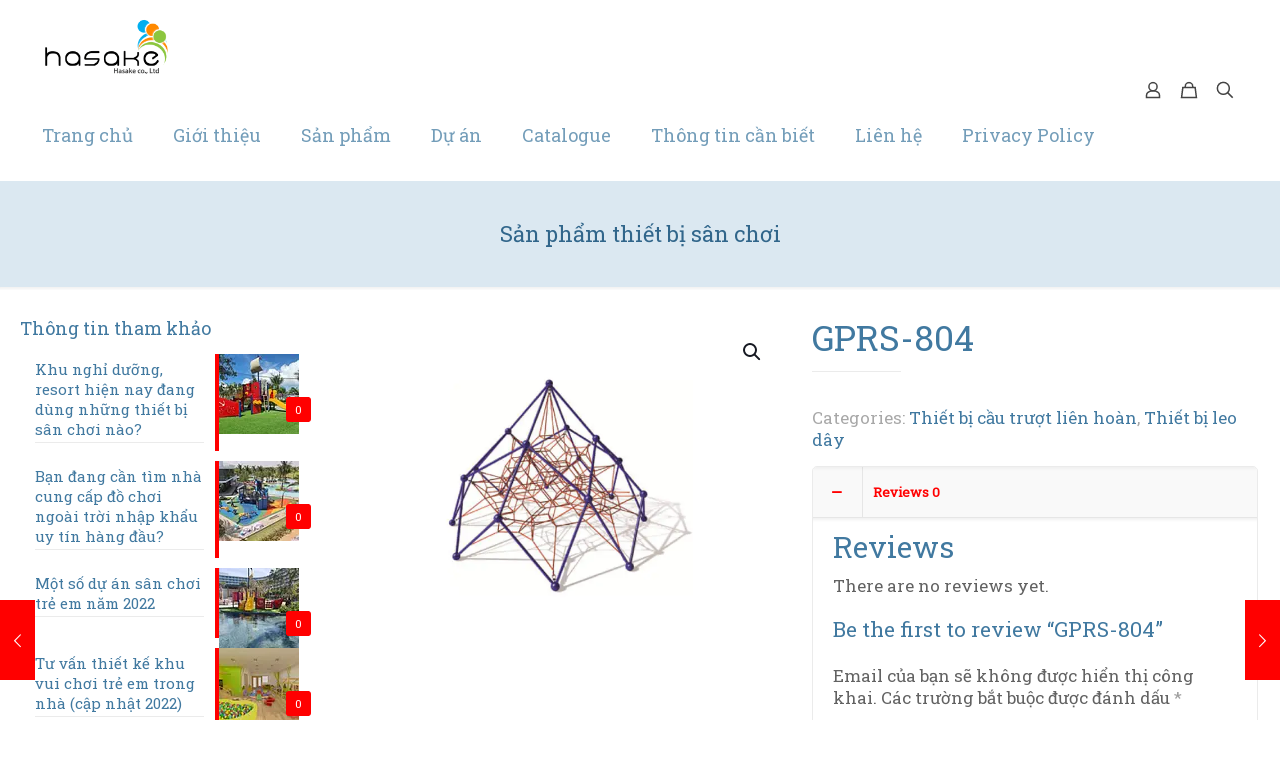

--- FILE ---
content_type: image/svg+xml; charset=utf-8
request_url: https://mlijkwxobqn9.i.optimole.com/w:150/h:150/q:eco/f:best/ig:avif/https://hasake.vn/wp-content/uploads/2021/07/131659011_10159473194284835_7889060130564510146_n.jpg
body_size: 98
content:
<svg xmlns="http://www.w3.org/2000/svg" version="1.1" xmlns:xlink="http://www.w3.org/1999/xlink" xmlns:svgjs="http://svgjs.dev/svgjs"  viewBox="0 0 60 60" preserveAspectRatio="none" width="150" height="150"><filter id="b"><feGaussianBlur stdDeviation="60"/></filter><rect width="100%" height="100%" fill="#6a706e"/><g filter="url(#b)"><rect width="30" height="30" fill="#8b8c79" x="30" y="0"/><rect width="30" height="30" fill="#747d79" x="0" y="30"/><rect width="30" height="30" fill="#ac9e82" x="30" y="30"/></g></svg>

--- FILE ---
content_type: image/svg+xml; charset=utf-8
request_url: https://mlijkwxobqn9.i.optimole.com/w:800/h:800/q:eco/f:best/ig:avif/https://hasake.vn/wp-content/uploads/2016/09/GPIP-030139-A.jpg
body_size: 110
content:
<svg xmlns="http://www.w3.org/2000/svg" version="1.1" xmlns:xlink="http://www.w3.org/1999/xlink" xmlns:svgjs="http://svgjs.com/svgjs"  viewBox="0 0 60 60" preserveAspectRatio="none" width="800" height="800"><filter id="b"><feGaussianBlur stdDeviation="60"/></filter><rect width="100%" height="100%" fill="#f6f9ed"/><g filter="url(#b)"><rect width="30" height="30" fill="#d3e2b9" x="30" y="0"/><rect width="30" height="30" fill="#d8e4c9" x="0" y="30"/><rect width="30" height="30" fill="#b0ba82" x="30" y="30"/></g></svg>

--- FILE ---
content_type: image/svg+xml; charset=utf-8
request_url: https://mlijkwxobqn9.i.optimole.com/w:auto/h:100/q:eco/f:best/ig:avif/dpr:2/http://hasake.vn/wp-content/uploads/2016/07/hasakelogo.png
body_size: 88
content:
<svg xmlns="http://www.w3.org/2000/svg" version="1.1" xmlns:xlink="http://www.w3.org/1999/xlink" xmlns:svgjs="http://svgjs.com/svgjs"  viewBox="0 0 60 60" preserveAspectRatio="none" width="100" height="100"><filter id="b"><feGaussianBlur stdDeviation="60"/></filter><rect width="100%" height="100%" fill="#6e6877"/><g filter="url(#b)"><rect width="30" height="30" fill="#9da98b" x="30" y="0"/></g></svg>

--- FILE ---
content_type: image/svg+xml; charset=utf-8
request_url: https://mlijkwxobqn9.i.optimole.com/w:800/h:652/q:eco/f:best/ig:avif/https://hasake.vn/wp-content/uploads/2016/09/GPIP-Ship-0802-1-3.jpg
body_size: 95
content:
<svg xmlns="http://www.w3.org/2000/svg" version="1.1" xmlns:xlink="http://www.w3.org/1999/xlink" xmlns:svgjs="http://svgjs.com/svgjs"  viewBox="0 0 60 60" preserveAspectRatio="none" width="800" height="652"><filter id="b"><feGaussianBlur stdDeviation="60"/></filter><rect width="100%" height="100%" fill="#e7ddde"/><g filter="url(#b)"><rect width="30" height="30" fill="#ccc5ca" x="30" y="0"/></g></svg>

--- FILE ---
content_type: image/svg+xml; charset=utf-8
request_url: https://mlijkwxobqn9.i.optimole.com/w:150/h:150/q:eco/f:best/ig:avif/https://hasake.vn/wp-content/uploads/2016/09/GPRS-104.jpg
body_size: 114
content:
<svg xmlns="http://www.w3.org/2000/svg" version="1.1" xmlns:xlink="http://www.w3.org/1999/xlink" xmlns:svgjs="http://svgjs.com/svgjs"  viewBox="0 0 60 60" preserveAspectRatio="none" width="150" height="150"><filter id="b"><feGaussianBlur stdDeviation="60"/></filter><rect width="100%" height="100%" fill="#fdfafa"/><g filter="url(#b)"><rect width="30" height="30" fill="#fbf9f8" x="30" y="0"/><rect width="30" height="30" fill="#f9f5f5" x="0" y="30"/><rect width="30" height="30" fill="#f7f3f2" x="30" y="30"/></g></svg>

--- FILE ---
content_type: image/svg+xml; charset=utf-8
request_url: https://mlijkwxobqn9.i.optimole.com/w:794/h:595/q:eco/f:best/ig:avif/https://hasake.vn/wp-content/uploads/2016/09/GP-RS-804.jpg
body_size: 118
content:
<svg xmlns="http://www.w3.org/2000/svg" version="1.1" xmlns:xlink="http://www.w3.org/1999/xlink" xmlns:svgjs="http://svgjs.com/svgjs"  viewBox="0 0 60 60" preserveAspectRatio="none" width="794" height="595"><filter id="b"><feGaussianBlur stdDeviation="60"/></filter><rect width="100%" height="100%" fill="#f5f2f2"/><g filter="url(#b)"><rect width="30" height="30" fill="#f7f5f6" x="30" y="0"/><rect width="30" height="30" fill="#efeaeb" x="0" y="30"/><rect width="30" height="30" fill="#f1eded" x="30" y="30"/></g></svg>

--- FILE ---
content_type: image/svg+xml; charset=utf-8
request_url: https://mlijkwxobqn9.i.optimole.com/w:150/h:150/q:eco/f:best/ig:avif/https://hasake.vn/wp-content/uploads/2021/01/crowne-plaza-5.png
body_size: 88
content:
<svg xmlns="http://www.w3.org/2000/svg" version="1.1" xmlns:xlink="http://www.w3.org/1999/xlink" xmlns:svgjs="http://svgjs.com/svgjs"  viewBox="0 0 60 60" preserveAspectRatio="none" width="150" height="150"><filter id="b"><feGaussianBlur stdDeviation="60"/></filter><rect width="100%" height="100%" fill="#858b8e"/><g filter="url(#b)"><rect width="30" height="30" fill="#666c5f" x="30" y="0"/></g></svg>

--- FILE ---
content_type: image/svg+xml; charset=utf-8
request_url: https://mlijkwxobqn9.i.optimole.com/w:150/h:150/q:eco/f:best/ig:avif/https://hasake.vn/wp-content/uploads/2016/09/GPRS-101.jpg
body_size: 115
content:
<svg xmlns="http://www.w3.org/2000/svg" version="1.1" xmlns:xlink="http://www.w3.org/1999/xlink" xmlns:svgjs="http://svgjs.com/svgjs"  viewBox="0 0 60 60" preserveAspectRatio="none" width="150" height="150"><filter id="b"><feGaussianBlur stdDeviation="60"/></filter><rect width="100%" height="100%" fill="#fdfcfc"/><g filter="url(#b)"><rect width="30" height="30" fill="#fbf8f8" x="30" y="0"/><rect width="30" height="30" fill="#f8f0ee" x="0" y="30"/><rect width="30" height="30" fill="#eee0dd" x="30" y="30"/></g></svg>

--- FILE ---
content_type: image/svg+xml; charset=utf-8
request_url: https://mlijkwxobqn9.i.optimole.com/w:150/h:150/q:eco/f:best/ig:avif/https://hasake.vn/wp-content/uploads/2021/01/crowne-plaza-10.png
body_size: 87
content:
<svg xmlns="http://www.w3.org/2000/svg" version="1.1" xmlns:xlink="http://www.w3.org/1999/xlink" xmlns:svgjs="http://svgjs.com/svgjs"  viewBox="0 0 60 60" preserveAspectRatio="none" width="150" height="150"><filter id="b"><feGaussianBlur stdDeviation="60"/></filter><rect width="100%" height="100%" fill="#615f5d"/><g filter="url(#b)"><rect width="30" height="30" fill="#8d988d" x="30" y="0"/></g></svg>

--- FILE ---
content_type: image/svg+xml; charset=utf-8
request_url: https://mlijkwxobqn9.i.optimole.com/w:800/h:794/q:eco/f:best/ig:avif/https://hasake.vn/wp-content/uploads/2016/09/GPIP-020161-1.jpg
body_size: 91
content:
<svg xmlns="http://www.w3.org/2000/svg" version="1.1" xmlns:xlink="http://www.w3.org/1999/xlink" xmlns:svgjs="http://svgjs.com/svgjs"  viewBox="0 0 60 60" preserveAspectRatio="none" width="800" height="794"><filter id="b"><feGaussianBlur stdDeviation="60"/></filter><rect width="100%" height="100%" fill="#fbf9f7"/><g filter="url(#b)"><rect width="30" height="30" fill="#f8f4ef" x="30" y="0"/></g></svg>